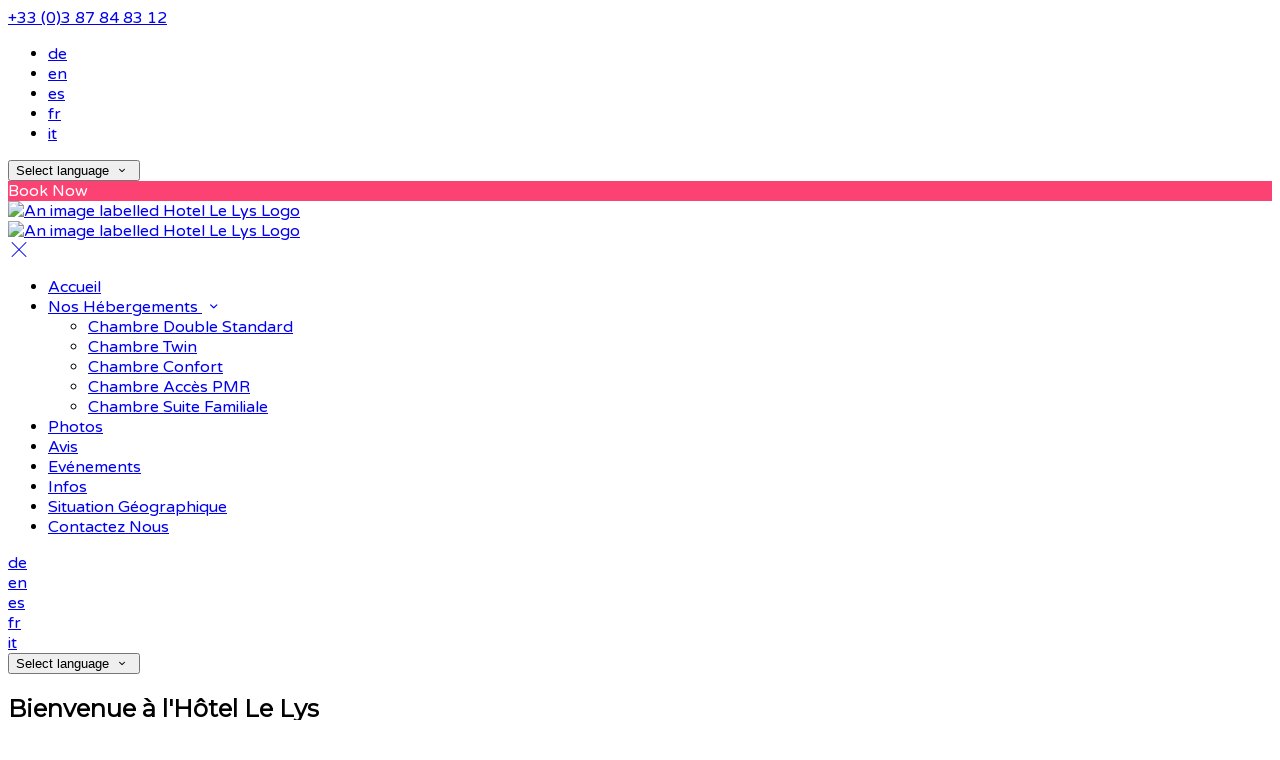

--- FILE ---
content_type: text/html; charset=utf-8
request_url: https://www.hotel-lelys.com/?lang=es
body_size: 14046
content:
<!DOCTYPE html>
<!--[if IE 8]><html class="ie ie8"> <![endif]-->
<!--[if IE 9]><html class="ie ie9"> <![endif]-->
<!--[if gt IE 9]><!-->
<html lang="es" xmlns:og="http://ogp.me/ns#">
<!--<![endif]-->

<head>
    <meta charset="utf-8">
    <meta http-equiv="X-UA-Compatible" content="IE=edge">
    <meta name="title" content="H&#xF4;tel Le Lys, H&#xF4;tel &#x152;ting, H&#xF4;tel Frontalier - Hotel Le Lys" />
    <meta name="keywords" content="Hotel Le Lys, h&#xF4;tel, h&#xE9;bergement" />
    <meta name="description" content="Situ&#xE9; &#xE0; Oeting, &#xE0; moins de 12 km du Parlement de la Sarre, l&#x27;H&#xF4;tel  propose un salon commun, une connexion Wi-Fi gratuite et un parking priv&#xE9;. L&#x27;&#xE9;tablissement se trouve &#xE0; 13 km de la gare principale, et 13 km du palais des congr&#xE8;s.&#xA;">
    <meta name="author" content="Hotel Le Lys">
    <meta name="viewport" content="width=device-width, initial-scale=1">
    <meta name="google" content="notranslate">
    <title class="notranslate">H&#xF4;tel Le Lys, H&#xF4;tel &#x152;ting, H&#xF4;tel Frontalier - Hotel Le Lys</title>
    
    <meta property="og:title" content="H&#xF4;tel Le Lys, H&#xF4;tel &#x152;ting, H&#xF4;tel Frontalier - Hotel Le Lys" />
    <meta property="og:site_name" content="Hotel Le Lys" />
    <meta property="og:type" content="website" />
    <meta property="og:description" content="Situ&#xE9; &#xE0; Oeting, &#xE0; moins de 12 km du Parlement de la Sarre, l&#x27;H&#xF4;tel  propose un salon commun, une connexion Wi-Fi gratuite et un parking priv&#xE9;. L&#x27;&#xE9;tablissement se trouve &#xE0; 13 km de la gare principale, et 13 km du palais des congr&#xE8;s.&#xA;" />
    <meta property="og:url" content="https://www.hotel-lelys.com/" />
    <meta property="og:image" content="https://cdn.myguestdiary.com/uploads/1606/__page__accueil5.jpg?width=1920&amp;height=670&amp;mode=crop" />

    <link rel="canonical" href="https://www.hotel-lelys.com/" />

    <!-- Favicons-->
    <link rel="shortcut icon" href="//cdn.myguestdiary.com/uploads/1606/_favicons_637151093791700371_favicon3.jpg?width=32&amp;height=32&amp;upscale=false" type="image/x-icon">

    <!-- Google Web Fonts -->
    <link href="//fonts.googleapis.com/css?family=Varela&#x2B;Round&display=swap" rel="stylesheet">
    <link href="//fonts.googleapis.com/css?family=Montserrat&display=swap" rel="stylesheet">

    <!-- Design CSS Files -->
    <link href="//cdn.assets.myguestdiary.com/dist/css/thirdparty.css?v=2.2.0" rel="stylesheet">
    <link href="/dist/css/iconfonts.css?v=2.2.0" rel="stylesheet"> <!-- Can't serve font over CDN due to CORS, leave as /dist/ -->
    <link href="//cdn.assets.myguestdiary.com/dist/css/design1.css?v=2.2.0" rel="stylesheet">

    <!-- Browser Polyfills & Shims -->
    <!--[if lt IE 9]>
        <script src="https://cdnjs.cloudflare.com/ajax/libs/html5shiv/3.7.3/html5shiv.min.js" integrity="sha256-3Jy/GbSLrg0o9y5Z5n1uw0qxZECH7C6OQpVBgNFYa0g=" crossorigin="anonymous"></script>
        <script src="https://cdnjs.cloudflare.com/ajax/libs/respond.js/1.4.2/respond.min.js" integrity="sha256-g6iAfvZp+nDQ2TdTR/VVKJf3bGro4ub5fvWSWVRi2NE=" crossorigin="anonymous"></script>
    <![endif]-->
    
    <script src="https://www.google.com/recaptcha/api.js" async defer></script>

    <style type="text/css">
    /* Events & News API Overrides */
    body .d-event-heading, body .d-upcoming-event .d-calendar-icon > .dci-header {
        background-color: #fc4173;
    }

    body .d-article a, body .d-article a:visited, body .d-event a, body .d-event a:visited {
        color: #fc4173;
    }

    /* Primary Theme Colour */
    .main-menu > ul > li:hover > a, footer a:hover, .main-menu ul ul li a:hover, .content-area a:not(.btn-primary), .box_home i, .box_home em, .c-text-primary, .sidebar-facilities ul li i, .event-icon i, .event-item.card .event-date {
        color: #fc4173;
    }

    input.active, input:focus, textarea:focus, .btn-outline-primary.focus, .btn-outline-primary:focus, .btn-primary:not(:disabled):not(.disabled).active:focus,
    .btn-primary:not(:disabled):not(.disabled):active:focus, .show>.btn-primary.dropdown-toggle:focus, .btn-primary.focus, .btn-primary:focus {
        outline: none; box-shadow: 0 0 0 0.1rem rgba(252, 65, 115, 0.8); border-color: transparent;
    }

    .photo-gallery-collections .pgc-item a {
        border: 0.1em solid #fc4173;
    }

    .main-menu ul li a:hover, a.show-submenu:hover, a.show-submenu:focus, .main-menu a:hover, .header-utility-bar a:hover,
    .breadcrumbs .active, .btn-outline-primary:hover, .btn-outline-primary:active, .c-hover-text-primary:hover, ul.ul-check-list li:before {
        color: #fc4173
    }

    .ribbon div::before, .header-utility-bar ul li.active {
        border-color: #fc4173;
    }

    .c-border-primary {
        border-color: #fc4173 !important;
    }

    span.flatpickr-day.today:not(.selected), span.flatpickr-day.prevMonthDay.today:not(.selected), span.flatpickr-day.nextMonthDay.today:not(.selected) {
        border-bottom-color: #fc4173;
    }

    span.flatpickr-day.today:not(.selected):hover, span.flatpickr-day.prevMonthDay.today:not(.selected):hover,
    span.flatpickr-day.nextMonthDay.today:not(.selected):hover, .ribbon div::after {
        border-color: rgb(214,55,98);
    }

    .flatpickr-day.today:hover, .flatpickr-day.today:focus, .btn-primary:hover {
        background: rgb(214,55,98); border-color: rgb(214,55,98);
    }

    .c-bg-primary, .switcheroo.switcheroo--theme div, .event-calendar-icon-header {
        background-color: #fc4173;
    }

    .switcheroo.switcheroo--theme input:focus + div {
        box-shadow: 0 0 0 2px rgb(214,55,98)
    }

    .c-bg-primary-darker, .btn-primary:focus {
        background-color: rgb(214,55,98);
    }

    @media only screen and (min-width: 992px) {
        .main-menu ul ul li:hover > a {
            color: rgb(214,55,98);
        }
    }

    .flatpickr-day.selected, .flatpickr-day.selected, .flatpickr-day.startRange, .flatpickr-day.endRange, .flatpickr-day.selected.inRange, .flatpickr-day.startRange.inRange,
    .flatpickr-day.endRange.inRange, .flatpickr-day.selected:focus, .flatpickr-day.startRange:focus, .flatpickr-day.endRange:focus, .flatpickr-day.selected:hover,
    .flatpickr-day.startRange:hover, .flatpickr-day.endRange:hover, .flatpickr-day.selected.prevMonthDay, .flatpickr-day.startRange.prevMonthDay,
    .flatpickr-day.endRange.prevMonthDay, .flatpickr-day.selected.nextMonthDay, .flatpickr-day.startRange.nextMonthDay, .flatpickr-day.endRange.nextMonthDay,
    .btn-primary, .btn-primary:not(:disabled):not(.disabled).active, .btn-primary:not(:disabled):not(.disabled):active, .show>.btn-primary.dropdown-toggle,
    .btn-primary.disabled, .btn-primary:disabled, .header-utility-bar ul li:hover {
        background: #fc4173; border-color: #fc4173; color: #fff;
    }

    .bookNowButton, .swiper-pagination-progressbar .swiper-pagination-progressbar-fill, .ribbon div, a.c-hover-bg-primary:hover, .c-hover-bg-primary:hover,
    .nav-pills .nav-link.active, .nav-pills .show>.nav-link {
        background:#fc4173;
        color: #fff;
    }
    .main-menu ul ul {
        border-top-color: #fc4173;
    }
    .main-menu ul ul:before {
        border-bottom-color:#fc4173;
    }

    .c-text-secondary {
        color: #3f4753;
    }

    .c-bg-secondary, header.sticky {
        background-color: #3f4753;
    }

    .c-bg-secondary-glass {
        background-color: rgba(63, 71, 83, 0.75);
    }

    body.boxed {
        background-color: #3f4753;
        background-image: url(//cdn.assets.myguestdiary.com/dist/img/patterns/repeat/flower_pattern.png);
    }

    .c-bg-footer {
        background-color: #263145;
    }

    body  {
        font-family: "Varela Round", Arial, sans-serif;
    }

    .banner-content {
        font-family: "Montserrat", Arial, sans-serif;
    }

    h1, h2, h3, h4, h5, h6 {
        font-family: "Montserrat", Arial, sans-serif;
    }

    .header-decoration {
        background-image: url(//cdn.assets.myguestdiary.com/dist/img/patterns/bottom/pattern_14.png);
    }

    /* Footer Background Image */
    footer {
background-image: url(//cdn.assets.myguestdiary.com/dist/img/patterns/transparent/a25.png);    }

    .pswp__button, .pswp__button--arrow--left:before, .pswp__button--arrow--right:before {
        background-image: url(//cdn.assets.myguestdiary.com/dist/img/photoswipe/default-skin.png);
    }

    @media (-webkit-min-device-pixel-ratio: 1.1), (-webkit-min-device-pixel-ratio: 1.09375), (min-resolution: 105dpi), (min-resolution: 1.1dppx) {
        .pswp--svg .pswp__button, .pswp--svg .pswp__button--arrow--left:before, .pswp--svg .pswp__button--arrow--right:before {
            background-image: url(//cdn.assets.myguestdiary.com/dist/img/photoswipe/default-skin.svg);
        }
    }

    @media only screen and (max-width: 991px) {
        .main-menu {
            background-color: #3f4753;
        }
    }
</style>
<style>header .logo img{height:170px}</style><!----><meta name="google-site-verification" content="TNZ5tOE9ufnZYRWm0EbRZE1NNf6sY6yoB528YnY2Sas" />
</head>

<body class="fullwidth">

    <!--[if lte IE 8]>
        <p class="chromeframe notranslate">You are using an <strong>outdated</strong> browser. Please <a href="http://browsehappy.com/">upgrade your browser</a>.</p>
    <![endif]-->

    <div class="ms-preloader"></div>

    <div class="page-content">
        <div class="sidebar-menu-bg"></div>
<header>
    <div class="header-container">
        <div class="header-utility-bar d-none d-lg-block">
    <a class="phone mr-3 notranslate" href="tel:&#x2B;330387848312">&#x2B;33 (0)3 87 84 83 12</a>

        <ul class="notranslate mr-3">
            <li >
                <a href="/?lang=de">de</a>
            </li>
            <li >
                <a href="/?lang=en">en</a>
            </li>
            <li class=active>
                <a href="/?lang=es">es</a>
            </li>
            <li >
                <a href="/?lang=fr">fr</a>
            </li>
            <li >
                <a href="/?lang=it">it</a>
            </li>
        </ul>

    <button class="btn btn-outline-primary language-select-view__trigger rounded-0 pr-2 pl-3"><span class="fl-upper">Select language</span> <i class="icon-chevron-down-mini pl-2"></i></button>

    <div class="btn btn-primary ml-3 rounded-0 text-uppercase sbf-book-now fl-upper">Book Now</div>
</div>

        <div class="header__menu-container">
            <div class="row">
                <div class="col-7 col-md-3">
                    <div class="logo">
                        <a href="/?lang=es">
                                <img src="//cdn.myguestdiary.com/uploads/1606/_webicons_637151088768311319_20200118_105057_0000.png?width=0&amp;height=0&amp;upscale=false" alt="An image labelled Hotel Le Lys Logo" />
                        </a>
                    </div>
                </div>
                <nav class="col-5 col-md-9">
                    <a class="sidebar-menu__hamburger-switch" href="javascript:void(0);"><span></span></a>
                    <div class="main-menu">
                        <div id="header_menu">
                            <a href="/?lang=es">
                                    <img src="//cdn.myguestdiary.com/uploads/1606/_webicons_637151088768311319_20200118_105057_0000.png?width=0&amp;height=0&amp;upscale=false" alt="An image labelled Hotel Le Lys Logo" />
                            </a>
                        </div>
                        <a class="sidebar-menu__close c-hover-text-primary" href="javascript:void(0);">
                            <i class="icon_set_1_icon-77"></i>
                        </a>
                        <ul>
	    <li>
			    <a href=/ class="fl-upper">Accueil</a>
	    </li>
	    <li>
                <a href=/nos-h&#xE9;bergements class="show-submenu fl-upper">Nos Hébergements <i class="icon-chevron-down-mini"></i></a>
                <ul>
                            <li class="submenu fl-upper"><a href=/nos-h&#xE9;bergements/13449/chambre-double-standard>Chambre Double Standard</a></li>
                            <li class="submenu fl-upper"><a href=/nos-h&#xE9;bergements/13452/chambre-twin>Chambre Twin</a></li>
                            <li class="submenu fl-upper"><a href=/nos-h&#xE9;bergements/13450/chambre-confort>Chambre Confort</a></li>
                            <li class="submenu fl-upper"><a href=/nos-h&#xE9;bergements/13451/chambre-acc&#xE8;s-pmr>Chambre Accès PMR</a></li>
                            <li class="submenu fl-upper"><a href=/nos-h&#xE9;bergements/13453/chambre-suite-familiale>Chambre Suite Familiale</a></li>
                </ul>
	    </li>
	    <li>
			    <a href=/photos class="fl-upper">Photos</a>
	    </li>
	    <li>
			    <a href=/avis class="fl-upper">Avis</a>
	    </li>
	    <li>
			    <a href=/ev&#xE9;nements class="fl-upper">Evénements</a>
	    </li>
	    <li>
			    <a href=/infos class="fl-upper">Infos</a>
	    </li>
	    <li>
			    <a href=/situation-g&#xE9;ographique class="fl-upper">Situation Géographique</a>
	    </li>
	    <li>
			    <a href=/contactez-nous class="fl-upper">Contactez Nous</a>
	    </li>
</ul> 
                        <div class="p-3 text-uppercase d-lg-none">
                                <div class="notranslate d-inline-block mb-2 mr-2">
                                    <div class="d-inline-block p-1 border-bottom" >
                                        <a href="/?lang=de">de</a>
                                    </div>
                                    <div class="d-inline-block p-1 border-bottom" >
                                        <a href="/?lang=en">en</a>
                                    </div>
                                    <div class="d-inline-block p-1 border-bottom" class=active>
                                        <a href="/?lang=es">es</a>
                                    </div>
                                    <div class="d-inline-block p-1 border-bottom" >
                                        <a href="/?lang=fr">fr</a>
                                    </div>
                                    <div class="d-inline-block p-1 border-bottom" >
                                        <a href="/?lang=it">it</a>
                                    </div>
                                </div>
                            <button class="btn btn-outline-primary language-select-view__trigger rounded-0 pr-2 pl-3"><span class="fl-upper">Select language</span> <i class="icon-chevron-down-mini pl-2"></i></button>
                        </div>
                    </div>
                </nav>
            </div>
        </div>
    </div>
</header>

    <div class="banner-container with-slides banner-full-height">
        <div class="swiper-container banner-slider">
            <div class="swiper-wrapper">
                        <div class="swiper-slide swiper-lazy" data-background="//cdn.myguestdiary.com/uploads/1606/__page__accueil5.jpg?width=1920&amp;height=1080&amp;mode=crop">
                            <div class="header-fade"></div>
                            <div class="banner-content">
                                <div class="container">
                                        <div class="main-title">
                                            <h2>Bienvenue &#xE0; l&#x27;H&#xF4;tel Le Lys</h2>
                                            <p class="mb-0 sub-title">Des chambres modernes et confortables, un &#xE9;tablissement ouvert en 2020</p>
                                                <a href="https://bookingengine.myguestdiary.com/1606" class="btn btn-sm btn-primary mt-3 text-uppercase btn-rounded">R&#xE9;servez au meilleur tarif</a>
                                                <a href="/Nos H&#xE9;bergements" class="btn btn-sm btn-outline-primary mt-3 text-uppercase btn-rounded">Nos Chambres</a>
                                        </div>
                                </div>
                            </div>
                        </div>
                        <div class="swiper-slide swiper-lazy" data-background="//cdn.myguestdiary.com/uploads/1606/__page__petit_d&#xE9;jeuner.jpg?width=1920&amp;height=1080&amp;mode=crop">
                            <div class="header-fade"></div>
                            <div class="banner-content">
                                <div class="container">
                                        <div class="main-title">
                                            <h2>S&#xE9;journez &#xE0; l&#x27;h&#xF4;tel, soyez comme chez-vous</h2>
                                            <p class="mb-0 sub-title">Parking priv&#xE9;, petit-d&#xE9;jeuner gourmand, bagagerie... Rien ne manque pour un agr&#xE9;able s&#xE9;jour.</p>
                                                <a href="/Photos" class="btn btn-sm btn-primary mt-3 text-uppercase btn-rounded">Photos de l&#x27;h&#xF4;tel</a>
                                                <a href="https://bookingengine.myguestdiary.com/1606" class="btn btn-sm btn-outline-primary mt-3 text-uppercase btn-rounded">R&#xE9;server en direct</a>
                                        </div>
                                </div>
                            </div>
                        </div>
                        <div class="swiper-slide swiper-lazy" data-background="//cdn.myguestdiary.com/uploads/1606/__page__suite_salon.jpg?width=1920&amp;height=1080&amp;mode=crop">
                            <div class="header-fade"></div>
                            <div class="banner-content">
                                <div class="container">
                                        <div class="main-title">
                                            <h2>Des chambres confortables et modernes</h2>
                                            <p class="mb-0 sub-title">Ouvert en 2020, l&#x27;H&#xF4;tel le Lys vous offre tout le confort que vous m&#xE9;ritez</p>
                                                <a href="https://bookingengine.myguestdiary.com/1606" class="btn btn-sm btn-primary mt-3 text-uppercase btn-rounded">Disponibilit&#xE9;</a>
                                                <a href="/Nos H&#xE9;bergements" class="btn btn-sm btn-outline-primary mt-3 text-uppercase btn-rounded">Nos Chambres</a>
                                        </div>
                                </div>
                            </div>
                        </div>
                        <div class="swiper-slide swiper-lazy" data-background="//cdn.myguestdiary.com/uploads/1606/__page__twin1.jpg?width=1920&amp;height=1080&amp;mode=crop">
                            <div class="header-fade"></div>
                            <div class="banner-content">
                                <div class="container">
                                        <div class="main-title">
                                            <h2>Pour tous vos s&#xE9;jours</h2>
                                            <p class="mb-0 sub-title">D&#xE9;placement professionnel, visite ou &#xE9;tape. L&#x27;H&#xF4;tel Le Lys saura vous accueillir</p>
                                                <a href="/Situation G&#xE9;ographique" class="btn btn-sm btn-primary mt-3 text-uppercase btn-rounded">Nous trouver</a>
                                                <a href="https://bookingengine.myguestdiary.com/1606" class="btn btn-sm btn-outline-primary mt-3 text-uppercase btn-rounded">R&#xE9;server au meilleur prix</a>
                                        </div>
                                </div>
                            </div>
                        </div>
                        <div class="swiper-slide swiper-lazy" data-background="//cdn.myguestdiary.com/uploads/1606/__page__ext2.jpg?width=1920&amp;height=1080&amp;mode=crop">
                            <div class="header-fade"></div>
                            <div class="banner-content">
                                <div class="container">
                                        <div class="main-title">
                                            <h2>Au plaisir de vous accueillir !</h2>
                                            <p class="mb-0 sub-title">R&#xE9;servez d&#xE8;s aujourd&#x27;hui sur notre site, et profitez des meilleurs tarifs.</p>
                                                <a href="https://bookingengine.myguestdiary.com/1606" class="btn btn-sm btn-primary mt-3 text-uppercase btn-rounded">R&#xE9;server en quelques clics</a>
                                                <a href="/Contactez Nous" class="btn btn-sm btn-outline-primary mt-3 text-uppercase btn-rounded">Contactez-nous</a>
                                        </div>
                                </div>
                            </div>
                        </div>
            </div>
            <div class="swiper-pagination"></div>
            <div class="swiper-button-next swiper-button-white"></div>
            <div class="swiper-button-prev swiper-button-white"></div>
        </div>
        <div class="scroll-indicator">
            <div>Scroll</div>
            <div><i class="icon-chevron-down"></i></div>
        </div>
        <div class="header-decoration"></div>
    </div>


<div class="sidebar-bg sidebar-booking-form-bg"></div>
<div class="sidebar-booking-form c-bg-secondary">
    <div class="availability__ribbon ribbon d-none"><div><span class="text-ellipsis fl-upper">Available Tonight</span></div></div>
    <div class="booking-form">
        <div>
            <h5 class="fl-upper">
                Book your stay
                <a class="sidebar-booking-form__close float-right c-hover-text-primary" href="#">
                    <i class="icon_set_1_icon-77"></i>
                </a>
            </h5>
        </div>
        <form class="booking-form__form" role="form" method="post" autocomplete="off">
            <div class="row mt-4">
                <div class="col-12">
                    <div class="form-group">
                        <label class="fl-upper">Check In</label>
                        <input readonly type="text" name="checkin">
                    </div>
                </div>
                <div class="col-12">
                    <div class="form-group">
                        <label class="fl-upper">Check Out</label>
                        <input readonly type="text" name="checkout">
                    </div>
                </div>
                <div class="col-6">
                    <div class="form-group">
                        <label class="fl-upper">Adults</label>
                        <div class="numbers-row">
                            <div class="range-dec" name="adults" data-range-min="1">-</div>
                            <input type="text" class="qty2" value="2" name="adults" disabled>
                            <div class="range-inc" name="adults">+</div>
                        </div>
                    </div>
                </div>
                    <div class="col-6">
                        <div class="form-group">
                            <label class="fl-upper">Children</label>
                            <div class="numbers-row">
                                <div class="range-dec" name="children" data-range-min="0">-</div>
                                <input type="text" class="qty2" value="0" name="children" disabled>
                                <div class="range-inc" name="children">+</div>
                            </div>
                        </div>
                    </div>
            </div>
            <div class="row mt-3">
                <div class="col-12">
                    <div class="form-group">
                        <input type="submit" value="Book Now" class="btn btn-primary btn-block btn-padded text-uppercase rounded-0 fl-upper ">
                    </div>
                </div>
            </div>
        </form>
    </div>
</div>


<div class="content-area">
    <div class="thumbs-bform__wrapper">
        <div class="container pt-3 mb-4">
            <div class="row">
                <div class="col-sm-7 col-lg-8">
                        <div class="header-thumbnails d-none d-lg-block">
                            <div class="swiper-container banner-slider-thumbs">
                                <div class="swiper-wrapper">
                                            <img class="swiper-slide" src="//cdn.myguestdiary.com/uploads/1606/__page__accueil5.jpg?width=140&amp;height=70&amp;mode=crop" alt="An image labelled Bienvenue à l'Hôtel Le Lys" />
                                            <img class="swiper-slide" src="//cdn.myguestdiary.com/uploads/1606/__page__petit_d&#xE9;jeuner.jpg?width=140&amp;height=70&amp;mode=crop" alt="An image labelled Séjournez à l'hôtel, soyez comme chez-vous" />
                                            <img class="swiper-slide" src="//cdn.myguestdiary.com/uploads/1606/__page__suite_salon.jpg?width=140&amp;height=70&amp;mode=crop" alt="An image labelled Des chambres confortables et modernes" />
                                            <img class="swiper-slide" src="//cdn.myguestdiary.com/uploads/1606/__page__twin1.jpg?width=140&amp;height=70&amp;mode=crop" alt="An image labelled Pour tous vos séjours" />
                                            <img class="swiper-slide" src="//cdn.myguestdiary.com/uploads/1606/__page__ext2.jpg?width=140&amp;height=70&amp;mode=crop" alt="An image labelled Au plaisir de vous accueillir !" />
                                </div>
                            </div>
                        </div>
                </div>
                <div class="col-12 col-lg-4 p-15 p-md-0">
                    <div class="booking-form booking-form__home c-bg-secondary-glass c-shadow">
                        <div class="availability__ribbon ribbon d-none expanding-ribbon"><div class="ribbon-content"><span class="text-ellipsis fl-upper avail-tonight-badge" title="Available Tonight">Available Tonight</span></div></div>
                        <h4 class="bform-heading fl-upper">Book your stay</h4>
                        <div id="message-booking"></div>
                        <form class="booking-form__form" role="form" method="post" autocomplete="off">
                            <div class="row">
                                <div class="col-6">
                                    <div class="form-group">
                                        <label class="fl-upper">Check In</label>
                                        <input readonly type="text" name="checkin">
                                    </div>
                                </div>
                                <div class="col-6">
                                    <div class="form-group">
                                        <label class="fl-upper">Check Out</label>
                                        <input readonly type="text" name="checkout">
                                    </div>
                                </div>
                                <div class="col-6">
                                    <div class="form-group">
                                        <label class="fl-upper">Adults</label>
                                        <div class="numbers-row">
                                            <div class="range-dec" name="adults" data-range-min="1">-</div>
                                            <input type="text" class="qty2" value="2" name="adults" disabled>
                                            <div class="range-inc" name="adults">+</div>
                                        </div>
                                    </div>
                                </div>
                                    <div class="col-6">
                                        <div class="form-group">
                                            <label class="fl-upper">Children</label>
                                            <div class="numbers-row">
                                                <div class="range-dec" name="children" data-range-min="0">-</div>
                                                <input type="text" class="qty2" value="0" name="children" disabled>
                                                <div class="range-inc" name="children">+</div>
                                            </div>
                                        </div>
                                    </div>
                            </div>
                            <div class="row">
                                <div class="col-12">
                                    <div class="form-group">
                                        <input type="submit" value="Book Now" class="btn btn-primary btn-block btn-padded text-uppercase rounded-0 fl-upper ">
                                    </div>
                                </div>
                            </div>
                        </form>
                    </div>
                </div>
            </div>
        </div>
    </div>

    <div cblock="" data-cbtype="cblock__text"><div class="container">
    <div class="row">
        <div class="cb_text-wrapper col-12">
            <div cblock_content_text=""><h2>&nbsp;</h2>
<h2>Bienvenue &agrave; l'H&ocirc;tel Le Lys Forbach</h2>
<div>&nbsp;</div>
<div>Maintenant que vous &ecirc;tes l&agrave;, pourquoi ne pas en d&eacute;couvrir un peu plus &agrave; propos de notre &eacute;tablissement ?</div>
<div>&nbsp;</div>
<div>Depuis l'ouverture en F&eacute;vrier 2020, toute l'&eacute;quipe a &agrave; coeur de proposer des chambres confortables et des services de qualit&eacute;, le tout pour un prix toujours comp&eacute;titif !</div>
<div>&nbsp;</div>
<div>Vous b&eacute;n&eacute;ficierez de tous les &eacute;quipements modernes que vous &ecirc;tes en droit d'attendre d'un h&ocirc;tel r&eacute;cent, et profiterez de notre parking priv&eacute; gratuit, de nos petits-d&eacute;jeuners copieux et d'une d&eacute;coration r&eacute;solument moderne et cosy.</div>
<div>&nbsp;</div>
<div>Pour vos d&eacute;placements professionnels, pour visiter la Moselle et la Lorraine, ou pour une &eacute;tape repos... Situ&eacute; &agrave; 5 minutes de l'Allemagne et seulement 10km de Sarrebruck, L'H&ocirc;tel Le Lys est id&eacute;alement situ&eacute; pour tous vos besoins.</div>
<div>&nbsp;</div>
<div>Une demande particuli&egrave;re ? Une r&eacute;servation de groupe ? N'h&eacute;sitez pas &agrave; contacter notre &eacute;quipe, qui s'empressera de vous r&eacute;pondre.</div>
<div>&nbsp;</div>
<div>R&eacute;servez votre s&eacute;jour d&egrave;s maintenant, instantan&eacute;ment et au <strong>meilleur prix disponible</strong> en passant par notre site internet, plut&ocirc;t que de payer les commissions des centrales de r&eacute;servation en ligne !</div>
<div style="text-align: right;">&nbsp;</div>
<div><a class="ql-ms-button btn btn-primary btn-rounded mr-3" href="https://bookingengine.myguestdiary.com/1606" target="_blank" rel="noopener">R&eacute;server au meilleur prix pour vos dates</a></div>
<div>&nbsp;</div>
<div>&nbsp;</div>
<div><a href="https://www.kayak.fr/Forbach-Hotels-Hotel-Le-Lys.6042692.ksp" target="_blank" rel="noopener"><img style="display: block; margin-left: auto; margin-right: auto;" src="https://content.r9cdn.net/seo-res/badges/v4/DARK_LARGE_TRAVEL_AWARDS.png" height="300px"></a></div>
<div>&nbsp;</div>
<div>&nbsp;</div></div>
        </div>
    </div>
</div>
</div><div cblock="" data-cbtype="cblock__accommodation"><div class="bg_gray">
    <div class="container">
        <div class="row">
            <div class="col-12">
                <h2 class="fl-upper">Our Accommodation</h2>
                <div class="row">
                    <div class="col-sm-6 fl-upper">Accommodation available at the Hotel Le Lys</div>
                    <div class="col-sm-6 fl-upper"><a class="float-lg-right d-block" href="nos-h&#xE9;bergements?lang=es">View all accommodation <small><i class="icon-chevron-right-mini"></i></small></a></div>
                </div>
            </div>
                <div class="col-md-4 col-sm-4">
                    <div class="featured-accommodation-item" data-aos="zoom-in-right">
                        <div class="img_zoom notranslate">
                            <a href="/nos-h&#xE9;bergements/13449/chambre-double-standard?lang=es">
                                <img data-src="//cdn.myguestdiary.com/uploads/1606/_room_ch_standard.jpg?width=600&amp;height=400&amp;mode=crop" alt="An image labelled Chambre Double Standard" class="img-fluid lazy">
                            </a>
                        </div>
                        <h5 class="">Chambre Double Standard</h5>
                        <p>
                            Bureau, Salle de Bains Privée, Television, Placard / Penderie, 1 Lit Double, Parking privé Gratuit, Wi-Fi Gratuit
                        </p>
                        <p>
                            <a href="/nos-h&#xE9;bergements/13449/chambre-double-standard?lang=es" class="btn btn-primary btn-rounded fl-upper">More Information</a>
                        </p>
                    </div>
                </div>
                <div class="col-md-4 col-sm-4">
                    <div class="featured-accommodation-item" data-aos="zoom-in-right">
                        <div class="img_zoom notranslate">
                            <a href="/nos-h&#xE9;bergements/13452/chambre-twin?lang=es">
                                <img data-src="//cdn.myguestdiary.com/uploads/1606/_room_twin.jpg?width=600&amp;height=400&amp;mode=crop" alt="An image labelled Chambre Twin" class="img-fluid lazy">
                            </a>
                        </div>
                        <h5 class="">Chambre Twin</h5>
                        <p>
                            Bureau, Salle de Bains Privée, Television, Placard / Penderie, 2 Lits Simples, Parking privé Gratuit, Wi-Fi Gratuit
                        </p>
                        <p>
                            <a href="/nos-h&#xE9;bergements/13452/chambre-twin?lang=es" class="btn btn-primary btn-rounded fl-upper">More Information</a>
                        </p>
                    </div>
                </div>
                <div class="col-md-4 col-sm-4">
                    <div class="featured-accommodation-item" data-aos="zoom-in-right">
                        <div class="img_zoom notranslate">
                            <a href="/nos-h&#xE9;bergements/13450/chambre-confort?lang=es">
                                <img data-src="//cdn.myguestdiary.com/uploads/1606/_room_ch_confort_.jpg?width=600&amp;height=400&amp;mode=crop" alt="An image labelled Chambre Confort" class="img-fluid lazy">
                            </a>
                        </div>
                        <h5 class="">Chambre Confort</h5>
                        <p>
                            Bureau, Salle de Bains Privée, Grand lit, Television, Placard / Penderie, 1 Lit Double, Parking privé Gratuit, Wi-Fi Gratuit
                        </p>
                        <p>
                            <a href="/nos-h&#xE9;bergements/13450/chambre-confort?lang=es" class="btn btn-primary btn-rounded fl-upper">More Information</a>
                        </p>
                    </div>
                </div>
        </div>
    </div>
</div></div><div cblock="" data-cbtype="cblock__location_map"><div class="lh-0">
        <iframe class="lazy" width="0" height="500" frameborder="0" data-src="https://www.google.com/maps/embed/v1/place?q=49.168835, 6.920095&key=AIzaSyDZOz0udqYJfXVQkfRuulWoL-LJIYhJuMw&center=49.168835, 6.920095&zoom=14&language=es" allowfullscreen=""></iframe>
</div>
</div>
</div>

    </div>

    <footer class="c-bg-footer">
        <div class="container">
            <div class="row">
                <div cblock="" data-cbtype="cblock__Contact" class="col-12 col-md-6 col-lg-3 in-footer"><h3 class="fl-upper">Contact Us</h3>
<ul id="contact_details_footer">
    <li class="notranslate">6 Rue Lavoisier<br>57600 Oeting</li>
        <li class="fl-upper">Phone: <a class="notranslate" href='tel:&#x2B;330387848312'>&#x2B;33 (0)3 87 84 83 12</a></li>
        <li class="fl-upper">Email: <a class="notranslate" href='mailto:lelys.hotel@gmail.com'>lelys.hotel@gmail.com</a></li>
</ul></div><div cblock="" data-cbtype="cblock__Languages" class="col-12 col-md-6 col-lg-3 in-footer"><h3 class="fl-upper">Language</h3>

<ul class="notranslate pb-2">
        <li>
            <a href="/?lang=de" title="Deutsch" rel="nofollow">Deutsch</a>
        </li>
        <li>
            <a href="/?lang=en" title="English" rel="nofollow">English</a>
        </li>
        <li>
            <a href="/?lang=es" title="Espa&#xF1;ol" rel="nofollow">Espa&#xF1;ol</a>
        </li>
        <li>
            <a href="/?lang=fr" title="Fran&#xE7;ais" rel="nofollow">Fran&#xE7;ais</a>
        </li>
        <li>
            <a href="/?lang=it" title="Italiano" rel="nofollow">Italiano</a>
        </li>
</ul>

<button class="btn btn-outline-primary language-select-view__trigger rounded-0 pr-2 pl-3"><span class="fl-upper">Select language</span> <i class="icon-chevron-down-mini pl-2"></i></button></div><div cblock="" data-cbtype="cblock__QuickLinks" class="col-12 col-md-6 col-lg-3 in-footer"><h3 class="fl-upper">Pages</h3>
<ul>
        <li class="">
            <a href="/" class="fl-upper">Accueil</a>
        </li>
        <li class="">
            <a href="/nos-h&#xE9;bergements" class="fl-upper">Nos H&#xE9;bergements</a>
        </li>
        <li class="">
            <a href="/photos" class="fl-upper">Photos</a>
        </li>
        <li class="">
            <a href="/avis" class="fl-upper">Avis</a>
        </li>
        <li class="">
            <a href="/ev&#xE9;nements" class="fl-upper">Ev&#xE9;nements</a>
        </li>
        <li class="">
            <a href="/infos" class="fl-upper">Infos</a>
        </li>
        <li class="">
            <a href="/situation-g&#xE9;ographique" class="fl-upper">Situation G&#xE9;ographique</a>
        </li>
        <li class="">
            <a href="/contactez-nous" class="fl-upper">Contactez Nous</a>
        </li>
</ul>
</div><div cblock="" data-cbtype="cblock__code" class="col in-footer"><div class="mb-3"><a href="https://www.kayak.fr/Forbach-Hotels-Hotel-Le-Lys.6042692.ksp" target="blank"></a></div></div>                
            </div>
            <div class="row">
                <div class="col-md-12">
                    <div class="footer__socials-and-attribution">                       
                        <ul>
                        </ul>
                        <p class="fl-upper">
                            Copyright © <span class="notranslate">Hotel Le Lys 2026</span>
                            <br />
                            <a class="fl-upper d-inline-block" href="https://www.guestdiary.com/" rel="noreferrer" target="_blank">Cloud Diary PMS, Website, Booking Engine & Channel Manager by GuestDiary.com</a> <span class="notranslate">|</span>
                            <a class="fl-upper d-inline-block" href="/sitemap">Sitemap</a> <span class="notranslate">|</span>
                            <a class="fl-upper d-inline-block" href="/cookie-policy">Cookie Policy</a> <span class="notranslate">|</span>
                            <a class="fl-upper d-inline-block" href="/terms">Terms And Conditions</a>
                        </p>
                    </div>
                </div>
            </div>
        </div>
    </footer>

    <div class="jump-to-top c-shadow"><i class="icon-chevron-up"></i></div>

    <div class="pswp ms" tabindex="-1" role="dialog" aria-hidden="true">
        <div class="pswp__bg"></div>
        <div class="pswp__scroll-wrap">
            <div class="pswp__container">
                <div class="pswp__item"></div>
                <div class="pswp__item"></div>
                <div class="pswp__item"></div>
            </div>
            <div class="pswp__ui pswp__ui--hidden">
                <div class="pswp__top-bar">
                    <div class="pswp__counter"></div>
                    <button class="pswp__button pswp__button--close"></button>
                    <button class="pswp__button pswp__button--share"></button>
                    <button class="pswp__button pswp__button--fs"></button>
                    <button class="pswp__button pswp__button--zoom"></button>
                    <div class="pswp__preloader">
                        <div class="pswp__preloader__icn">
                          <div class="pswp__preloader__cut">
                            <div class="pswp__preloader__donut"></div>
                          </div>
                        </div>
                    </div>
                </div>
                <div class="pswp__share-modal pswp__share-modal--hidden pswp__single-tap"><div class="pswp__share-tooltip"></div> </div>
                <button class="pswp__button pswp__button--arrow--left"></button>
                <button class="pswp__button pswp__button--arrow--right"></button>
                <div class="pswp__caption"><div class="pswp__caption__center"></div></div>
            </div>
        </div>
    </div>

    <div class="language-select-view view-box d-none c-bg-secondary">
        <h4 class="text-center mb-4 mt-4 pl-3 pr-3">
            <i class="icon-language"></i> <span class="fl-upper d-inline-block">Select language</span>
            <a class="page-control__close p-3 c-hover-text-primary d-inline-block" href="javascript:void(0);">
                <i class="icon_set_1_icon-77"></i>
            </a>
        </h4>
        <div class="language-select-scrollwrap notranslate" data-simplebar>
            <div class="language-select-container">
                    <a class="c-hover-text-primary" href="/?lang=de">Deutsch</a>
                    <a class="c-hover-text-primary" href="/?lang=en">English</a>
                    <a class="c-hover-text-primary" href="/?lang=es">Espa&#xF1;ol</a>
                    <a class="c-hover-text-primary" href="/?lang=fr">Fran&#xE7;ais</a>
                    <a class="c-hover-text-primary" href="/?lang=it">Italiano</a>
                    <a class="c-hover-text-primary" href="/?lang=da">Dansk</a>
                    <a class="c-hover-text-primary" href="/?lang=el">&#x395;&#x3BB;&#x3BB;&#x3B7;&#x3BD;&#x3B9;&#x3BA;&#x3AC;</a>
                    <a class="c-hover-text-primary" href="/?lang=et">Eesti</a>
                    <a class="c-hover-text-primary" href="/?lang=ar">&#x627;&#x644;&#x639;&#x631;&#x628;&#x64A;&#x629;</a>
                    <a class="c-hover-text-primary" href="/?lang=fi">Suomi</a>
                    <a class="c-hover-text-primary" href="/?lang=ga">Gaeilge</a>
                    <a class="c-hover-text-primary" href="/?lang=lt">Lietuvi&#x173;</a>
                    <a class="c-hover-text-primary" href="/?lang=lv">Latvie&#x161;u</a>
                    <a class="c-hover-text-primary" href="/?lang=mk">&#x41C;&#x430;&#x43A;&#x435;&#x434;&#x43E;&#x43D;&#x441;&#x43A;&#x438;</a>
                    <a class="c-hover-text-primary" href="/?lang=ms">Bahasa melayu</a>
                    <a class="c-hover-text-primary" href="/?lang=mt">Malti</a>
                    <a class="c-hover-text-primary" href="/?lang=bg">&#x411;&#x44A;&#x43B;&#x433;&#x430;&#x440;&#x441;&#x43A;&#x438;</a>
                    <a class="c-hover-text-primary" href="/?lang=be">&#x411;&#x435;&#x43B;&#x430;&#x440;&#x443;&#x441;&#x43A;&#x456;</a>
                    <a class="c-hover-text-primary" href="/?lang=cs">&#x10C;e&#x161;tina</a>
                    <a class="c-hover-text-primary" href="/?lang=hi">&#x939;&#x93F;&#x902;&#x926;&#x940;</a>
                    <a class="c-hover-text-primary" href="/?lang=hu">Magyar</a>
                    <a class="c-hover-text-primary" href="/?lang=hr">Hrvatski</a>
                    <a class="c-hover-text-primary" href="/?lang=in">Bahasa indonesia</a>
                    <a class="c-hover-text-primary" href="/?lang=iw">&#x5E2;&#x5D1;&#x5E8;&#x5D9;&#x5EA;</a>
                    <a class="c-hover-text-primary" href="/?lang=is">&#xCD;slenska</a>
                    <a class="c-hover-text-primary" href="/?lang=no">Norsk</a>
                    <a class="c-hover-text-primary" href="/?lang=nl">Nederlands</a>
                    <a class="c-hover-text-primary" href="/?lang=tr">T&#xFC;rk&#xE7;e</a>
                    <a class="c-hover-text-primary" href="/?lang=th">&#xE44;&#xE17;&#xE22;</a>
                    <a class="c-hover-text-primary" href="/?lang=uk">&#x423;&#x43A;&#x440;&#x430;&#x457;&#x43D;&#x441;&#x44C;&#x43A;&#x430;</a>
                    <a class="c-hover-text-primary" href="/?lang=ja">&#x65E5;&#x672C;&#x8A9E;</a>
                    <a class="c-hover-text-primary" href="/?lang=ko">&#xD55C;&#xAD6D;&#xC5B4;</a>
                    <a class="c-hover-text-primary" href="/?lang=pt">Portugu&#xEA;s</a>
                    <a class="c-hover-text-primary" href="/?lang=pl">Polski</a>
                    <a class="c-hover-text-primary" href="/?lang=vi">Ti&#x1EBF;ng vi&#x1EC7;t</a>
                    <a class="c-hover-text-primary" href="/?lang=ru">&#x420;&#x443;&#x441;&#x441;&#x43A;&#x438;&#x439;</a>
                    <a class="c-hover-text-primary" href="/?lang=ro">Rom&#xE2;n&#x103;</a>
                    <a class="c-hover-text-primary" href="/?lang=sv">Svenska</a>
                    <a class="c-hover-text-primary" href="/?lang=sr">&#x421;&#x440;&#x43F;&#x441;&#x43A;&#x438;</a>
                    <a class="c-hover-text-primary" href="/?lang=sq">Shqipe</a>
                    <a class="c-hover-text-primary" href="/?lang=sl">Sloven&#x161;&#x10D;ina</a>
                    <a class="c-hover-text-primary" href="/?lang=sk">Sloven&#x10D;ina</a>
                    <a class="c-hover-text-primary" href="/?lang=zh">&#x4E2D;&#x6587;</a>
            </div>
        </div>
        <a target="_blank" href="//translate.google.com" class="pb-5 pt-5 google-translate-attribution">
            <img src="//cdn.assets.myguestdiary.com/dist/img/googletranslate.png" alt="An image labelled Google Translate Logo" />
        </a>
    </div>

    <script>
        window.app = {
            cfg: {
                tenantId: 1606,
                tenantCurrency: '€',
                tenantCurrencyCode: 'EUR',
                tenantCulture: 'fr',
                currentCulture: 'es',
                flatpickrLang: 'es',
                be: {
                    maxLOS: 14,
                    maxDate: 365,
                    url: "https://bookingengine.myguestdiary.com",
                },
                design: {
                    primaryColour: '#fc4173'
                },
                productId: 0,
                gaScript: "<!-- Google tag (gtag.js) --><script src='https://www.googletagmanager.com/gtag/js?id=UA-156530069-1'><\/script><script>window.dataLayer = window.dataLayer || []; function gtag(){window.dataLayer.push(arguments);} gtag('set', 'linker', { 'domains': ['bookingengine.myguestdiary.com'] }); gtag('js', new Date()); gtag('config', 'UA-156530069-1'); gtag('config', 'G-26C9M4TNBY');<\/script><script type='text/javascript' async src='https://www.google-analytics.com/analytics.js'><\/script>",
                pixelScript: "",
            }
        };
    </script>

    

    <script src="//cdn.assets.myguestdiary.com/dist/js/thirdparty.min.js?v=2.2.0"></script>
    <script src="//cdn.assets.myguestdiary.com/dist/js/app.min.js?v=2.2.0"></script>
    <script src="//cdn.assets.myguestdiary.com/dist/js/i18n/flatpickr/es.js?v=2.2.0"></script>
    <script src="//cdn.assets.myguestdiary.com/dist/js/i18n/dayjs/es.js?v=2.2.0"></script>

    <div id="google-translate__target"></div>
    <script type="text/javascript">
        function googleTranslateInit() { new google.translate.TranslateElement({ pageLanguage: 'fr', layout: google.translate.TranslateElement.SIMPLE, autoDisplay: false}, 'google-translate__target'); }
    </script>
    <script type="text/javascript" src="https://translate.google.com/translate_a/element.js?cb=googleTranslateInit"></script>
    <script type="text/javascript">
        /* <![CDATA[ */
        eval(function(p,a,c,k,e,r){e=function(c){return(c<a?'':e(parseInt(c/a)))+((c=c%a)>35?String.fromCharCode(c+29):c.toString(36))};if(!''.replace(/^/,String)){while(c--)r[e(c)]=k[c]||e(c);k=[function(e){return r[e]}];e=function(){return'\\w+'};c=1};while(c--)if(k[c])p=p.replace(new RegExp('\\b'+e(c)+'\\b','g'),k[c]);return p}('6 7(a,b){n{4(2.9){3 c=2.9("o");c.p(b,f,f);a.q(c)}g{3 c=2.r();a.s(\'t\'+b,c)}}u(e){}}6 h(a){4(a.8)a=a.8;4(a==\'\')v;3 b=a.w(\'|\')[1];3 c;3 d=2.x(\'y\');z(3 i=0;i<d.5;i++)4(d[i].A==\'B-C-D\')c=d[i];4(2.j(\'k\')==E||2.j(\'k\').l.5==0||c.5==0||c.l.5==0){F(6(){h(a)},G)}g{c.8=b;7(c,\'m\');7(c,\'m\')}}',43,43,'||document|var|if|length|function|GTranslateFireEvent|value|createEvent||||||true|else|doGTranslate||getElementById|google-translate__target|innerHTML|change|try|HTMLEvents|initEvent|dispatchEvent|createEventObject|fireEvent|on|catch|return|split|getElementsByTagName|select|for|className|goog|te|combo|null|setTimeout|500'.split('|'),0,{}))
        /* ]]> */
    </script>
    <div class="gtranslate__scripts_target"></div>
    
    

    <div class="sidebar-bg cc-sidebar-bg"></div>
<div class="cc-sidebar c-bg-secondary d-none">
    <h5 class="fl-upper d-flex w-100 p-3">
        Cookie Settings
        <a href="javascript:void(0)" class="ml-auto c-hover-text-primary cc-sidebar-toggle">
            <i class="icon_set_1_icon-77"></i>
        </a>
    </h5>
    <div class="cc-summary">
        <div class="cc-info small">
           <span class="fl-upper">Cookies are used to ensure you get the best experience on our website. This includes showing information in your local language where available, and e-commerce analytics.</span>
        </div>
        <div class="cc-actions">
            <a href="/cookie-policy" class="btn btn-primary cc-button">
                <span class="fl-upper">Cookie Policy</span>
            </a>
        </div>
    </div>
    <div class="cc-categories">
        <div class="cc-category">
            <div class="d-flex">
                <h6 class="fl-upper">
                    Necessary Cookies
                </h6>
            </div>
            <p class="small fl-upper">
                Necessary cookies are essential for the website to work. Disabling these cookies means that you will not be able to use this website.
            </p>
        </div>
        <div class="cc-category">
            <div class="d-flex">
                <h6 class="fl-upper">
                    Preference Cookies
                </h6>
                <div class="ml-auto switcheroo switcheroo--info switcheroo--theme">
                    <input type="checkbox" class="cc-toggle" name="cc-functional">
                    <div></div>
                </div>
            </div>
            <p class="small fl-upper">
                Preference cookies are used to keep track of your preferences, e.g. the language you have chosen for the website. Disabling these cookies means that your preferences won't be remembered on your next visit.
            </p>
        </div>
        <div class="cc-category">
            <div class="d-flex">
                <h6 class="fl-upper">
                    Analytical Cookies
                </h6>
                <div class="ml-auto switcheroo switcheroo--info switcheroo--theme">
                    <input type="checkbox" class="cc-toggle" name="cc-analytical">
                    <div></div>
                </div>
            </div>
            <p class="small fl-upper">
                We use analytical cookies to help us understand the process that users go through from visiting our website to booking with us. This helps us make informed business decisions and offer the best possible prices.
            </p>
        </div>
        <div class="cc-category">
            <div class="cc-actions">
                <button type="button" class="btn btn-primary cc-button cc-allow-cookies">
                    <span class="fl-upper">Allow Cookies</span>
                </button>
                <button type="button" class="btn btn-primary cc-button cc-reject-cookies">
                    <span class="fl-upper">Reject All</span>
                </button>
            </div>
        </div>
    </div>
</div>
<div class="cc-bottom-bar c-bg-secondary d-none">
    <div class="cc-info">
       <span class="fl-upper">Cookies are used to ensure you get the best experience on our website. This includes showing information in your local language where available, and e-commerce analytics.</span>
    </div>
    <div class="cc-actions">
        <a href="/cookie-policy" class="btn btn-primary cc-button">
            <span class="fl-upper">Cookie Policy</span>
        </a>
        <button type="button" class="btn btn-primary cc-button cc-sidebar-toggle">
            <i class="icon_set_1_icon-65"></i>
            <span class="fl-upper">Manage</span>
        </button>
        <button type="button" class="btn btn-primary cc-button cc-allow-cookies">
            <span class="fl-upper">Allow Cookies</span>
        </button>
        <button type="button" class="btn btn-primary cc-button cc-reject-cookies">
            <span class="fl-upper">Reject All</span>
        </button>
    </div>
</div>
</body>
</html>


--- FILE ---
content_type: text/css; charset=utf-8
request_url: https://fonts.googleapis.com/css?family=Varela+Round&display=swap
body_size: 240
content:
/* hebrew */
@font-face {
  font-family: 'Varela Round';
  font-style: normal;
  font-weight: 400;
  font-display: swap;
  src: url(https://fonts.gstatic.com/s/varelaround/v21/w8gdH283Tvk__Lua32TysjIfpcuPLdshZhVB.woff2) format('woff2');
  unicode-range: U+0307-0308, U+0590-05FF, U+200C-2010, U+20AA, U+25CC, U+FB1D-FB4F;
}
/* vietnamese */
@font-face {
  font-family: 'Varela Round';
  font-style: normal;
  font-weight: 400;
  font-display: swap;
  src: url(https://fonts.gstatic.com/s/varelaround/v21/w8gdH283Tvk__Lua32TysjIfqMuPLdshZhVB.woff2) format('woff2');
  unicode-range: U+0102-0103, U+0110-0111, U+0128-0129, U+0168-0169, U+01A0-01A1, U+01AF-01B0, U+0300-0301, U+0303-0304, U+0308-0309, U+0323, U+0329, U+1EA0-1EF9, U+20AB;
}
/* latin-ext */
@font-face {
  font-family: 'Varela Round';
  font-style: normal;
  font-weight: 400;
  font-display: swap;
  src: url(https://fonts.gstatic.com/s/varelaround/v21/w8gdH283Tvk__Lua32TysjIfqcuPLdshZhVB.woff2) format('woff2');
  unicode-range: U+0100-02BA, U+02BD-02C5, U+02C7-02CC, U+02CE-02D7, U+02DD-02FF, U+0304, U+0308, U+0329, U+1D00-1DBF, U+1E00-1E9F, U+1EF2-1EFF, U+2020, U+20A0-20AB, U+20AD-20C0, U+2113, U+2C60-2C7F, U+A720-A7FF;
}
/* latin */
@font-face {
  font-family: 'Varela Round';
  font-style: normal;
  font-weight: 400;
  font-display: swap;
  src: url(https://fonts.gstatic.com/s/varelaround/v21/w8gdH283Tvk__Lua32TysjIfp8uPLdshZg.woff2) format('woff2');
  unicode-range: U+0000-00FF, U+0131, U+0152-0153, U+02BB-02BC, U+02C6, U+02DA, U+02DC, U+0304, U+0308, U+0329, U+2000-206F, U+20AC, U+2122, U+2191, U+2193, U+2212, U+2215, U+FEFF, U+FFFD;
}
